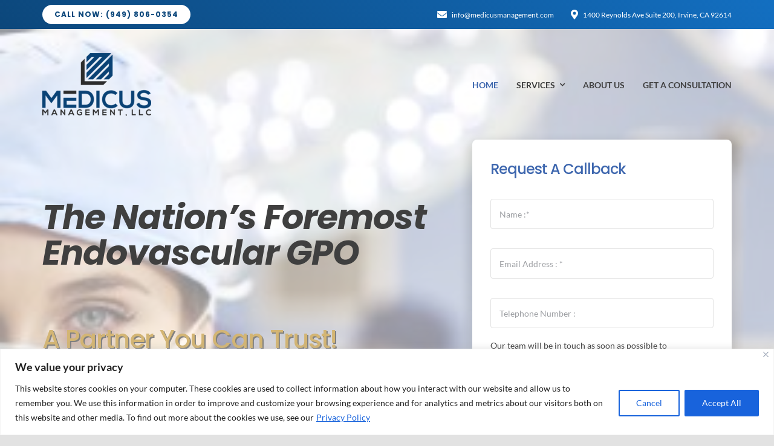

--- FILE ---
content_type: text/html; charset=utf-8
request_url: https://www.google.com/recaptcha/api2/anchor?ar=1&k=6Lfp568pAAAAAKvCKWWhcddsSOK59qGsy7Z64nGg&co=aHR0cHM6Ly9tZWRpY3VzbWFuYWdlbWVudC5jb206NDQz&hl=en&v=9TiwnJFHeuIw_s0wSd3fiKfN&theme=light&size=normal&anchor-ms=20000&execute-ms=30000&cb=zb0ogt4zbvz3
body_size: 48766
content:
<!DOCTYPE HTML><html dir="ltr" lang="en"><head><meta http-equiv="Content-Type" content="text/html; charset=UTF-8">
<meta http-equiv="X-UA-Compatible" content="IE=edge">
<title>reCAPTCHA</title>
<style type="text/css">
/* cyrillic-ext */
@font-face {
  font-family: 'Roboto';
  font-style: normal;
  font-weight: 400;
  font-stretch: 100%;
  src: url(//fonts.gstatic.com/s/roboto/v48/KFO7CnqEu92Fr1ME7kSn66aGLdTylUAMa3GUBHMdazTgWw.woff2) format('woff2');
  unicode-range: U+0460-052F, U+1C80-1C8A, U+20B4, U+2DE0-2DFF, U+A640-A69F, U+FE2E-FE2F;
}
/* cyrillic */
@font-face {
  font-family: 'Roboto';
  font-style: normal;
  font-weight: 400;
  font-stretch: 100%;
  src: url(//fonts.gstatic.com/s/roboto/v48/KFO7CnqEu92Fr1ME7kSn66aGLdTylUAMa3iUBHMdazTgWw.woff2) format('woff2');
  unicode-range: U+0301, U+0400-045F, U+0490-0491, U+04B0-04B1, U+2116;
}
/* greek-ext */
@font-face {
  font-family: 'Roboto';
  font-style: normal;
  font-weight: 400;
  font-stretch: 100%;
  src: url(//fonts.gstatic.com/s/roboto/v48/KFO7CnqEu92Fr1ME7kSn66aGLdTylUAMa3CUBHMdazTgWw.woff2) format('woff2');
  unicode-range: U+1F00-1FFF;
}
/* greek */
@font-face {
  font-family: 'Roboto';
  font-style: normal;
  font-weight: 400;
  font-stretch: 100%;
  src: url(//fonts.gstatic.com/s/roboto/v48/KFO7CnqEu92Fr1ME7kSn66aGLdTylUAMa3-UBHMdazTgWw.woff2) format('woff2');
  unicode-range: U+0370-0377, U+037A-037F, U+0384-038A, U+038C, U+038E-03A1, U+03A3-03FF;
}
/* math */
@font-face {
  font-family: 'Roboto';
  font-style: normal;
  font-weight: 400;
  font-stretch: 100%;
  src: url(//fonts.gstatic.com/s/roboto/v48/KFO7CnqEu92Fr1ME7kSn66aGLdTylUAMawCUBHMdazTgWw.woff2) format('woff2');
  unicode-range: U+0302-0303, U+0305, U+0307-0308, U+0310, U+0312, U+0315, U+031A, U+0326-0327, U+032C, U+032F-0330, U+0332-0333, U+0338, U+033A, U+0346, U+034D, U+0391-03A1, U+03A3-03A9, U+03B1-03C9, U+03D1, U+03D5-03D6, U+03F0-03F1, U+03F4-03F5, U+2016-2017, U+2034-2038, U+203C, U+2040, U+2043, U+2047, U+2050, U+2057, U+205F, U+2070-2071, U+2074-208E, U+2090-209C, U+20D0-20DC, U+20E1, U+20E5-20EF, U+2100-2112, U+2114-2115, U+2117-2121, U+2123-214F, U+2190, U+2192, U+2194-21AE, U+21B0-21E5, U+21F1-21F2, U+21F4-2211, U+2213-2214, U+2216-22FF, U+2308-230B, U+2310, U+2319, U+231C-2321, U+2336-237A, U+237C, U+2395, U+239B-23B7, U+23D0, U+23DC-23E1, U+2474-2475, U+25AF, U+25B3, U+25B7, U+25BD, U+25C1, U+25CA, U+25CC, U+25FB, U+266D-266F, U+27C0-27FF, U+2900-2AFF, U+2B0E-2B11, U+2B30-2B4C, U+2BFE, U+3030, U+FF5B, U+FF5D, U+1D400-1D7FF, U+1EE00-1EEFF;
}
/* symbols */
@font-face {
  font-family: 'Roboto';
  font-style: normal;
  font-weight: 400;
  font-stretch: 100%;
  src: url(//fonts.gstatic.com/s/roboto/v48/KFO7CnqEu92Fr1ME7kSn66aGLdTylUAMaxKUBHMdazTgWw.woff2) format('woff2');
  unicode-range: U+0001-000C, U+000E-001F, U+007F-009F, U+20DD-20E0, U+20E2-20E4, U+2150-218F, U+2190, U+2192, U+2194-2199, U+21AF, U+21E6-21F0, U+21F3, U+2218-2219, U+2299, U+22C4-22C6, U+2300-243F, U+2440-244A, U+2460-24FF, U+25A0-27BF, U+2800-28FF, U+2921-2922, U+2981, U+29BF, U+29EB, U+2B00-2BFF, U+4DC0-4DFF, U+FFF9-FFFB, U+10140-1018E, U+10190-1019C, U+101A0, U+101D0-101FD, U+102E0-102FB, U+10E60-10E7E, U+1D2C0-1D2D3, U+1D2E0-1D37F, U+1F000-1F0FF, U+1F100-1F1AD, U+1F1E6-1F1FF, U+1F30D-1F30F, U+1F315, U+1F31C, U+1F31E, U+1F320-1F32C, U+1F336, U+1F378, U+1F37D, U+1F382, U+1F393-1F39F, U+1F3A7-1F3A8, U+1F3AC-1F3AF, U+1F3C2, U+1F3C4-1F3C6, U+1F3CA-1F3CE, U+1F3D4-1F3E0, U+1F3ED, U+1F3F1-1F3F3, U+1F3F5-1F3F7, U+1F408, U+1F415, U+1F41F, U+1F426, U+1F43F, U+1F441-1F442, U+1F444, U+1F446-1F449, U+1F44C-1F44E, U+1F453, U+1F46A, U+1F47D, U+1F4A3, U+1F4B0, U+1F4B3, U+1F4B9, U+1F4BB, U+1F4BF, U+1F4C8-1F4CB, U+1F4D6, U+1F4DA, U+1F4DF, U+1F4E3-1F4E6, U+1F4EA-1F4ED, U+1F4F7, U+1F4F9-1F4FB, U+1F4FD-1F4FE, U+1F503, U+1F507-1F50B, U+1F50D, U+1F512-1F513, U+1F53E-1F54A, U+1F54F-1F5FA, U+1F610, U+1F650-1F67F, U+1F687, U+1F68D, U+1F691, U+1F694, U+1F698, U+1F6AD, U+1F6B2, U+1F6B9-1F6BA, U+1F6BC, U+1F6C6-1F6CF, U+1F6D3-1F6D7, U+1F6E0-1F6EA, U+1F6F0-1F6F3, U+1F6F7-1F6FC, U+1F700-1F7FF, U+1F800-1F80B, U+1F810-1F847, U+1F850-1F859, U+1F860-1F887, U+1F890-1F8AD, U+1F8B0-1F8BB, U+1F8C0-1F8C1, U+1F900-1F90B, U+1F93B, U+1F946, U+1F984, U+1F996, U+1F9E9, U+1FA00-1FA6F, U+1FA70-1FA7C, U+1FA80-1FA89, U+1FA8F-1FAC6, U+1FACE-1FADC, U+1FADF-1FAE9, U+1FAF0-1FAF8, U+1FB00-1FBFF;
}
/* vietnamese */
@font-face {
  font-family: 'Roboto';
  font-style: normal;
  font-weight: 400;
  font-stretch: 100%;
  src: url(//fonts.gstatic.com/s/roboto/v48/KFO7CnqEu92Fr1ME7kSn66aGLdTylUAMa3OUBHMdazTgWw.woff2) format('woff2');
  unicode-range: U+0102-0103, U+0110-0111, U+0128-0129, U+0168-0169, U+01A0-01A1, U+01AF-01B0, U+0300-0301, U+0303-0304, U+0308-0309, U+0323, U+0329, U+1EA0-1EF9, U+20AB;
}
/* latin-ext */
@font-face {
  font-family: 'Roboto';
  font-style: normal;
  font-weight: 400;
  font-stretch: 100%;
  src: url(//fonts.gstatic.com/s/roboto/v48/KFO7CnqEu92Fr1ME7kSn66aGLdTylUAMa3KUBHMdazTgWw.woff2) format('woff2');
  unicode-range: U+0100-02BA, U+02BD-02C5, U+02C7-02CC, U+02CE-02D7, U+02DD-02FF, U+0304, U+0308, U+0329, U+1D00-1DBF, U+1E00-1E9F, U+1EF2-1EFF, U+2020, U+20A0-20AB, U+20AD-20C0, U+2113, U+2C60-2C7F, U+A720-A7FF;
}
/* latin */
@font-face {
  font-family: 'Roboto';
  font-style: normal;
  font-weight: 400;
  font-stretch: 100%;
  src: url(//fonts.gstatic.com/s/roboto/v48/KFO7CnqEu92Fr1ME7kSn66aGLdTylUAMa3yUBHMdazQ.woff2) format('woff2');
  unicode-range: U+0000-00FF, U+0131, U+0152-0153, U+02BB-02BC, U+02C6, U+02DA, U+02DC, U+0304, U+0308, U+0329, U+2000-206F, U+20AC, U+2122, U+2191, U+2193, U+2212, U+2215, U+FEFF, U+FFFD;
}
/* cyrillic-ext */
@font-face {
  font-family: 'Roboto';
  font-style: normal;
  font-weight: 500;
  font-stretch: 100%;
  src: url(//fonts.gstatic.com/s/roboto/v48/KFO7CnqEu92Fr1ME7kSn66aGLdTylUAMa3GUBHMdazTgWw.woff2) format('woff2');
  unicode-range: U+0460-052F, U+1C80-1C8A, U+20B4, U+2DE0-2DFF, U+A640-A69F, U+FE2E-FE2F;
}
/* cyrillic */
@font-face {
  font-family: 'Roboto';
  font-style: normal;
  font-weight: 500;
  font-stretch: 100%;
  src: url(//fonts.gstatic.com/s/roboto/v48/KFO7CnqEu92Fr1ME7kSn66aGLdTylUAMa3iUBHMdazTgWw.woff2) format('woff2');
  unicode-range: U+0301, U+0400-045F, U+0490-0491, U+04B0-04B1, U+2116;
}
/* greek-ext */
@font-face {
  font-family: 'Roboto';
  font-style: normal;
  font-weight: 500;
  font-stretch: 100%;
  src: url(//fonts.gstatic.com/s/roboto/v48/KFO7CnqEu92Fr1ME7kSn66aGLdTylUAMa3CUBHMdazTgWw.woff2) format('woff2');
  unicode-range: U+1F00-1FFF;
}
/* greek */
@font-face {
  font-family: 'Roboto';
  font-style: normal;
  font-weight: 500;
  font-stretch: 100%;
  src: url(//fonts.gstatic.com/s/roboto/v48/KFO7CnqEu92Fr1ME7kSn66aGLdTylUAMa3-UBHMdazTgWw.woff2) format('woff2');
  unicode-range: U+0370-0377, U+037A-037F, U+0384-038A, U+038C, U+038E-03A1, U+03A3-03FF;
}
/* math */
@font-face {
  font-family: 'Roboto';
  font-style: normal;
  font-weight: 500;
  font-stretch: 100%;
  src: url(//fonts.gstatic.com/s/roboto/v48/KFO7CnqEu92Fr1ME7kSn66aGLdTylUAMawCUBHMdazTgWw.woff2) format('woff2');
  unicode-range: U+0302-0303, U+0305, U+0307-0308, U+0310, U+0312, U+0315, U+031A, U+0326-0327, U+032C, U+032F-0330, U+0332-0333, U+0338, U+033A, U+0346, U+034D, U+0391-03A1, U+03A3-03A9, U+03B1-03C9, U+03D1, U+03D5-03D6, U+03F0-03F1, U+03F4-03F5, U+2016-2017, U+2034-2038, U+203C, U+2040, U+2043, U+2047, U+2050, U+2057, U+205F, U+2070-2071, U+2074-208E, U+2090-209C, U+20D0-20DC, U+20E1, U+20E5-20EF, U+2100-2112, U+2114-2115, U+2117-2121, U+2123-214F, U+2190, U+2192, U+2194-21AE, U+21B0-21E5, U+21F1-21F2, U+21F4-2211, U+2213-2214, U+2216-22FF, U+2308-230B, U+2310, U+2319, U+231C-2321, U+2336-237A, U+237C, U+2395, U+239B-23B7, U+23D0, U+23DC-23E1, U+2474-2475, U+25AF, U+25B3, U+25B7, U+25BD, U+25C1, U+25CA, U+25CC, U+25FB, U+266D-266F, U+27C0-27FF, U+2900-2AFF, U+2B0E-2B11, U+2B30-2B4C, U+2BFE, U+3030, U+FF5B, U+FF5D, U+1D400-1D7FF, U+1EE00-1EEFF;
}
/* symbols */
@font-face {
  font-family: 'Roboto';
  font-style: normal;
  font-weight: 500;
  font-stretch: 100%;
  src: url(//fonts.gstatic.com/s/roboto/v48/KFO7CnqEu92Fr1ME7kSn66aGLdTylUAMaxKUBHMdazTgWw.woff2) format('woff2');
  unicode-range: U+0001-000C, U+000E-001F, U+007F-009F, U+20DD-20E0, U+20E2-20E4, U+2150-218F, U+2190, U+2192, U+2194-2199, U+21AF, U+21E6-21F0, U+21F3, U+2218-2219, U+2299, U+22C4-22C6, U+2300-243F, U+2440-244A, U+2460-24FF, U+25A0-27BF, U+2800-28FF, U+2921-2922, U+2981, U+29BF, U+29EB, U+2B00-2BFF, U+4DC0-4DFF, U+FFF9-FFFB, U+10140-1018E, U+10190-1019C, U+101A0, U+101D0-101FD, U+102E0-102FB, U+10E60-10E7E, U+1D2C0-1D2D3, U+1D2E0-1D37F, U+1F000-1F0FF, U+1F100-1F1AD, U+1F1E6-1F1FF, U+1F30D-1F30F, U+1F315, U+1F31C, U+1F31E, U+1F320-1F32C, U+1F336, U+1F378, U+1F37D, U+1F382, U+1F393-1F39F, U+1F3A7-1F3A8, U+1F3AC-1F3AF, U+1F3C2, U+1F3C4-1F3C6, U+1F3CA-1F3CE, U+1F3D4-1F3E0, U+1F3ED, U+1F3F1-1F3F3, U+1F3F5-1F3F7, U+1F408, U+1F415, U+1F41F, U+1F426, U+1F43F, U+1F441-1F442, U+1F444, U+1F446-1F449, U+1F44C-1F44E, U+1F453, U+1F46A, U+1F47D, U+1F4A3, U+1F4B0, U+1F4B3, U+1F4B9, U+1F4BB, U+1F4BF, U+1F4C8-1F4CB, U+1F4D6, U+1F4DA, U+1F4DF, U+1F4E3-1F4E6, U+1F4EA-1F4ED, U+1F4F7, U+1F4F9-1F4FB, U+1F4FD-1F4FE, U+1F503, U+1F507-1F50B, U+1F50D, U+1F512-1F513, U+1F53E-1F54A, U+1F54F-1F5FA, U+1F610, U+1F650-1F67F, U+1F687, U+1F68D, U+1F691, U+1F694, U+1F698, U+1F6AD, U+1F6B2, U+1F6B9-1F6BA, U+1F6BC, U+1F6C6-1F6CF, U+1F6D3-1F6D7, U+1F6E0-1F6EA, U+1F6F0-1F6F3, U+1F6F7-1F6FC, U+1F700-1F7FF, U+1F800-1F80B, U+1F810-1F847, U+1F850-1F859, U+1F860-1F887, U+1F890-1F8AD, U+1F8B0-1F8BB, U+1F8C0-1F8C1, U+1F900-1F90B, U+1F93B, U+1F946, U+1F984, U+1F996, U+1F9E9, U+1FA00-1FA6F, U+1FA70-1FA7C, U+1FA80-1FA89, U+1FA8F-1FAC6, U+1FACE-1FADC, U+1FADF-1FAE9, U+1FAF0-1FAF8, U+1FB00-1FBFF;
}
/* vietnamese */
@font-face {
  font-family: 'Roboto';
  font-style: normal;
  font-weight: 500;
  font-stretch: 100%;
  src: url(//fonts.gstatic.com/s/roboto/v48/KFO7CnqEu92Fr1ME7kSn66aGLdTylUAMa3OUBHMdazTgWw.woff2) format('woff2');
  unicode-range: U+0102-0103, U+0110-0111, U+0128-0129, U+0168-0169, U+01A0-01A1, U+01AF-01B0, U+0300-0301, U+0303-0304, U+0308-0309, U+0323, U+0329, U+1EA0-1EF9, U+20AB;
}
/* latin-ext */
@font-face {
  font-family: 'Roboto';
  font-style: normal;
  font-weight: 500;
  font-stretch: 100%;
  src: url(//fonts.gstatic.com/s/roboto/v48/KFO7CnqEu92Fr1ME7kSn66aGLdTylUAMa3KUBHMdazTgWw.woff2) format('woff2');
  unicode-range: U+0100-02BA, U+02BD-02C5, U+02C7-02CC, U+02CE-02D7, U+02DD-02FF, U+0304, U+0308, U+0329, U+1D00-1DBF, U+1E00-1E9F, U+1EF2-1EFF, U+2020, U+20A0-20AB, U+20AD-20C0, U+2113, U+2C60-2C7F, U+A720-A7FF;
}
/* latin */
@font-face {
  font-family: 'Roboto';
  font-style: normal;
  font-weight: 500;
  font-stretch: 100%;
  src: url(//fonts.gstatic.com/s/roboto/v48/KFO7CnqEu92Fr1ME7kSn66aGLdTylUAMa3yUBHMdazQ.woff2) format('woff2');
  unicode-range: U+0000-00FF, U+0131, U+0152-0153, U+02BB-02BC, U+02C6, U+02DA, U+02DC, U+0304, U+0308, U+0329, U+2000-206F, U+20AC, U+2122, U+2191, U+2193, U+2212, U+2215, U+FEFF, U+FFFD;
}
/* cyrillic-ext */
@font-face {
  font-family: 'Roboto';
  font-style: normal;
  font-weight: 900;
  font-stretch: 100%;
  src: url(//fonts.gstatic.com/s/roboto/v48/KFO7CnqEu92Fr1ME7kSn66aGLdTylUAMa3GUBHMdazTgWw.woff2) format('woff2');
  unicode-range: U+0460-052F, U+1C80-1C8A, U+20B4, U+2DE0-2DFF, U+A640-A69F, U+FE2E-FE2F;
}
/* cyrillic */
@font-face {
  font-family: 'Roboto';
  font-style: normal;
  font-weight: 900;
  font-stretch: 100%;
  src: url(//fonts.gstatic.com/s/roboto/v48/KFO7CnqEu92Fr1ME7kSn66aGLdTylUAMa3iUBHMdazTgWw.woff2) format('woff2');
  unicode-range: U+0301, U+0400-045F, U+0490-0491, U+04B0-04B1, U+2116;
}
/* greek-ext */
@font-face {
  font-family: 'Roboto';
  font-style: normal;
  font-weight: 900;
  font-stretch: 100%;
  src: url(//fonts.gstatic.com/s/roboto/v48/KFO7CnqEu92Fr1ME7kSn66aGLdTylUAMa3CUBHMdazTgWw.woff2) format('woff2');
  unicode-range: U+1F00-1FFF;
}
/* greek */
@font-face {
  font-family: 'Roboto';
  font-style: normal;
  font-weight: 900;
  font-stretch: 100%;
  src: url(//fonts.gstatic.com/s/roboto/v48/KFO7CnqEu92Fr1ME7kSn66aGLdTylUAMa3-UBHMdazTgWw.woff2) format('woff2');
  unicode-range: U+0370-0377, U+037A-037F, U+0384-038A, U+038C, U+038E-03A1, U+03A3-03FF;
}
/* math */
@font-face {
  font-family: 'Roboto';
  font-style: normal;
  font-weight: 900;
  font-stretch: 100%;
  src: url(//fonts.gstatic.com/s/roboto/v48/KFO7CnqEu92Fr1ME7kSn66aGLdTylUAMawCUBHMdazTgWw.woff2) format('woff2');
  unicode-range: U+0302-0303, U+0305, U+0307-0308, U+0310, U+0312, U+0315, U+031A, U+0326-0327, U+032C, U+032F-0330, U+0332-0333, U+0338, U+033A, U+0346, U+034D, U+0391-03A1, U+03A3-03A9, U+03B1-03C9, U+03D1, U+03D5-03D6, U+03F0-03F1, U+03F4-03F5, U+2016-2017, U+2034-2038, U+203C, U+2040, U+2043, U+2047, U+2050, U+2057, U+205F, U+2070-2071, U+2074-208E, U+2090-209C, U+20D0-20DC, U+20E1, U+20E5-20EF, U+2100-2112, U+2114-2115, U+2117-2121, U+2123-214F, U+2190, U+2192, U+2194-21AE, U+21B0-21E5, U+21F1-21F2, U+21F4-2211, U+2213-2214, U+2216-22FF, U+2308-230B, U+2310, U+2319, U+231C-2321, U+2336-237A, U+237C, U+2395, U+239B-23B7, U+23D0, U+23DC-23E1, U+2474-2475, U+25AF, U+25B3, U+25B7, U+25BD, U+25C1, U+25CA, U+25CC, U+25FB, U+266D-266F, U+27C0-27FF, U+2900-2AFF, U+2B0E-2B11, U+2B30-2B4C, U+2BFE, U+3030, U+FF5B, U+FF5D, U+1D400-1D7FF, U+1EE00-1EEFF;
}
/* symbols */
@font-face {
  font-family: 'Roboto';
  font-style: normal;
  font-weight: 900;
  font-stretch: 100%;
  src: url(//fonts.gstatic.com/s/roboto/v48/KFO7CnqEu92Fr1ME7kSn66aGLdTylUAMaxKUBHMdazTgWw.woff2) format('woff2');
  unicode-range: U+0001-000C, U+000E-001F, U+007F-009F, U+20DD-20E0, U+20E2-20E4, U+2150-218F, U+2190, U+2192, U+2194-2199, U+21AF, U+21E6-21F0, U+21F3, U+2218-2219, U+2299, U+22C4-22C6, U+2300-243F, U+2440-244A, U+2460-24FF, U+25A0-27BF, U+2800-28FF, U+2921-2922, U+2981, U+29BF, U+29EB, U+2B00-2BFF, U+4DC0-4DFF, U+FFF9-FFFB, U+10140-1018E, U+10190-1019C, U+101A0, U+101D0-101FD, U+102E0-102FB, U+10E60-10E7E, U+1D2C0-1D2D3, U+1D2E0-1D37F, U+1F000-1F0FF, U+1F100-1F1AD, U+1F1E6-1F1FF, U+1F30D-1F30F, U+1F315, U+1F31C, U+1F31E, U+1F320-1F32C, U+1F336, U+1F378, U+1F37D, U+1F382, U+1F393-1F39F, U+1F3A7-1F3A8, U+1F3AC-1F3AF, U+1F3C2, U+1F3C4-1F3C6, U+1F3CA-1F3CE, U+1F3D4-1F3E0, U+1F3ED, U+1F3F1-1F3F3, U+1F3F5-1F3F7, U+1F408, U+1F415, U+1F41F, U+1F426, U+1F43F, U+1F441-1F442, U+1F444, U+1F446-1F449, U+1F44C-1F44E, U+1F453, U+1F46A, U+1F47D, U+1F4A3, U+1F4B0, U+1F4B3, U+1F4B9, U+1F4BB, U+1F4BF, U+1F4C8-1F4CB, U+1F4D6, U+1F4DA, U+1F4DF, U+1F4E3-1F4E6, U+1F4EA-1F4ED, U+1F4F7, U+1F4F9-1F4FB, U+1F4FD-1F4FE, U+1F503, U+1F507-1F50B, U+1F50D, U+1F512-1F513, U+1F53E-1F54A, U+1F54F-1F5FA, U+1F610, U+1F650-1F67F, U+1F687, U+1F68D, U+1F691, U+1F694, U+1F698, U+1F6AD, U+1F6B2, U+1F6B9-1F6BA, U+1F6BC, U+1F6C6-1F6CF, U+1F6D3-1F6D7, U+1F6E0-1F6EA, U+1F6F0-1F6F3, U+1F6F7-1F6FC, U+1F700-1F7FF, U+1F800-1F80B, U+1F810-1F847, U+1F850-1F859, U+1F860-1F887, U+1F890-1F8AD, U+1F8B0-1F8BB, U+1F8C0-1F8C1, U+1F900-1F90B, U+1F93B, U+1F946, U+1F984, U+1F996, U+1F9E9, U+1FA00-1FA6F, U+1FA70-1FA7C, U+1FA80-1FA89, U+1FA8F-1FAC6, U+1FACE-1FADC, U+1FADF-1FAE9, U+1FAF0-1FAF8, U+1FB00-1FBFF;
}
/* vietnamese */
@font-face {
  font-family: 'Roboto';
  font-style: normal;
  font-weight: 900;
  font-stretch: 100%;
  src: url(//fonts.gstatic.com/s/roboto/v48/KFO7CnqEu92Fr1ME7kSn66aGLdTylUAMa3OUBHMdazTgWw.woff2) format('woff2');
  unicode-range: U+0102-0103, U+0110-0111, U+0128-0129, U+0168-0169, U+01A0-01A1, U+01AF-01B0, U+0300-0301, U+0303-0304, U+0308-0309, U+0323, U+0329, U+1EA0-1EF9, U+20AB;
}
/* latin-ext */
@font-face {
  font-family: 'Roboto';
  font-style: normal;
  font-weight: 900;
  font-stretch: 100%;
  src: url(//fonts.gstatic.com/s/roboto/v48/KFO7CnqEu92Fr1ME7kSn66aGLdTylUAMa3KUBHMdazTgWw.woff2) format('woff2');
  unicode-range: U+0100-02BA, U+02BD-02C5, U+02C7-02CC, U+02CE-02D7, U+02DD-02FF, U+0304, U+0308, U+0329, U+1D00-1DBF, U+1E00-1E9F, U+1EF2-1EFF, U+2020, U+20A0-20AB, U+20AD-20C0, U+2113, U+2C60-2C7F, U+A720-A7FF;
}
/* latin */
@font-face {
  font-family: 'Roboto';
  font-style: normal;
  font-weight: 900;
  font-stretch: 100%;
  src: url(//fonts.gstatic.com/s/roboto/v48/KFO7CnqEu92Fr1ME7kSn66aGLdTylUAMa3yUBHMdazQ.woff2) format('woff2');
  unicode-range: U+0000-00FF, U+0131, U+0152-0153, U+02BB-02BC, U+02C6, U+02DA, U+02DC, U+0304, U+0308, U+0329, U+2000-206F, U+20AC, U+2122, U+2191, U+2193, U+2212, U+2215, U+FEFF, U+FFFD;
}

</style>
<link rel="stylesheet" type="text/css" href="https://www.gstatic.com/recaptcha/releases/9TiwnJFHeuIw_s0wSd3fiKfN/styles__ltr.css">
<script nonce="li6LgKT5WWb2_ARuGc1DHA" type="text/javascript">window['__recaptcha_api'] = 'https://www.google.com/recaptcha/api2/';</script>
<script type="text/javascript" src="https://www.gstatic.com/recaptcha/releases/9TiwnJFHeuIw_s0wSd3fiKfN/recaptcha__en.js" nonce="li6LgKT5WWb2_ARuGc1DHA">
      
    </script></head>
<body><div id="rc-anchor-alert" class="rc-anchor-alert"></div>
<input type="hidden" id="recaptcha-token" value="[base64]">
<script type="text/javascript" nonce="li6LgKT5WWb2_ARuGc1DHA">
      recaptcha.anchor.Main.init("[\x22ainput\x22,[\x22bgdata\x22,\x22\x22,\[base64]/[base64]/bmV3IFpbdF0obVswXSk6Sz09Mj9uZXcgWlt0XShtWzBdLG1bMV0pOks9PTM/bmV3IFpbdF0obVswXSxtWzFdLG1bMl0pOks9PTQ/[base64]/[base64]/[base64]/[base64]/[base64]/[base64]/[base64]/[base64]/[base64]/[base64]/[base64]/[base64]/[base64]/[base64]\\u003d\\u003d\x22,\[base64]\x22,\x22LwMkw4XCkBMvcjHCsxY7wqjCnSIPNMKCd8K9wrjDlFJFwrsIw5HCksKQwrjCvTc0wqtLw6FZwrLDpxR4w64FCSoGwqg8KsOzw7jDpVEpw7syBMONwpHCiMOcwo3CpWhBZGYHJgfCn8KzQBPDqhFZf8OiK8O/wossw5DDssONGkteV8Kec8Oof8Oxw4cnwrHDpMOoG8KnMcOww6Z8QDRmw4s4wrdQaycFLkHCtsKuSV7DisK2wp/[base64]/CrXzDnsKqJXjCgMKEwqE5wp3CqR/DjREVw5IHP8K/[base64]/Cu8OXwrQBY1rCj3/Cq27DogMXw6dPw6nCnsOcwrHCr8O+w4vCpX/Ct8KWNXjCj8OID8KSwqUCF8KqRsO8w5Ecw7A4LDfDkQXClGcRW8K7Mk7Cvj7DjFs9XSZew7gjw6NqwoVAw5bCv23DuMKzwrkvZMOTMlnCpyxQwqrCkMOjRUN/acO+BcOkZmvDqMKhSDZiw5s/[base64]/CgiXDsgoiZcKDf1PDijB/NcKjw58kw5hgYcKMWDoWw4TCuRBPWS42w7HDqsK1Bx/ChsO1wobDvcO/w6E2LWNOwr7CiMKXw5lzAcKDw4zDuMKyEcKJw4rCpsKAwpXCumMgEMKXwrxnw5R7EMKDwrfCtcKmPwjCmcOhbw/Cq8KFORjCnMKQwqXCiHbDkibCgsOiwqt/w4zCv8OZOGHDvBTCv1DDk8OfwpvDvy/[base64]/Cgz5Tw5LDu0rDv3DCgEgfw5oXwrrDsUF6N3zDsmrChsKrw5Nlw6d1McKfw6bDuUHDk8O9woF5w5fDrcODw4DCpCXDlMKjw5RHe8OEVHDCncOVw4BoM093wps1EsKhw53CvyfDlMKPw5vCkCzDp8OhLnLCskvCtjDDqCR8BMK/X8KdWMKJasKhw5BBZsKWZV57wqR5FcK7w7DDrDopGWFfd3Q8w4TDtsKgw78xKcKzPhExQhJnZMKSI1tsIz5ZVidQwosrcsO2w7EmwqjCtMOQwpFnSyNXFsOUw51lwojDnsOEYMOEY8OVw5/Dm8KdDFoswr7Cu8KqB8KjbcK4wpHCg8OZw4RkSW02XMOZcy5aA3cGw6PDqsKVdXppTl4XL8K5woljw6lnw54Vwqg6w4/CqG43F8OpwrwNfMORwqvDnkgbw6DDkDLCn8K1amLCnMOVSXI8w5d0w49ew5leRcKdYMO8A3HCpcOiDcKyAzUGWMOMw7AHw7t1P8OuRV8swpXCvUcALMKDJHTDlGzDqsOew7/Cl2oYQsOBH8KhAzTDhMOCO3jCvsOEDDDCj8KVYmTDicKeBhbCjA7CnSrCnA/Cl13DrjkxwpbCmcONYMKhw7IRwqBDwr7CssKHOnpSNhtZwoTDk8Oaw5YEwpDCiGHCnxR2KWzCv8K3UzXDksKVXGLDtsKqcE/[base64]/[base64]/wovCvnkgw5bCkx4lwrfDhGjClnk4w5DCkMKmwrBQOTfDo8OXwqIBBMOkd8Knw4MPA8OnPmoBbTfDhcK4WMO4FMO2LgN1esONEsKibmRmHi3Di8K7wp5aHcOiH0lLCVJdwr/CtMOPDjjDuDXDpHLDlAvCkMOywoEKBsKKwoTCtw3CjMO0UgrDvUksUgsSZMKPQsKHcj/Diypww7UnESbDhMKhw7TCu8OjIQoLw5nDrBN9TC7ChsKXwrDCtMOcw6HDhcKLw4zDosO4wpVwUGHCscK3LnU6O8Ofw48Dw5PDvMOZw6TDlW3DisK+wpfCjMKAwpVce8KAKS3DnsKoYMOxWcOzw5rDhD5TwqJ/wpsSdsKUVzPDl8KJw4jCuHPCocOxwr3ChMO8bQ0uworCksKEwqnDnU1ww4p/acKkw44pJMOVwoBXwpJYQXJ0Z1/DthRYZVZuw6VlwpfDmsKjwo7DlCEUwpFDwpAbP10EwoPDlcORdcOARsKsWcO+enI6wrpgwpTDtALDlnbCs3cuPsK8wq5qVcOIwqp1w77Duk/DoHocwo7Dh8Kow7XCjMOMLcO2wq3Dl8KlwqZ2PMKwMhIpw6jCscOQw6zCrW0uWwl+GMOqIT/DlsOQRGXDtMOpw6nDrMKiwpvCiMOLeMKtw7PDpsK4MsKueMKew5AWLmTDvEYLN8O7w4LDmMK/BMOfQ8ORwr4lBl/Ciy7DsAtZGDV5WSRTGwApwpUfwqAvw6XCtsOkDcKlw5LCokVOPVsdccKvaRrDvcKlw4fDkMKYVSbCqsOLL2PDksKjAW7DjWZMwoPCtV8VwpjDmBBJBxfDpcO4N0clVXJkwp3Csx1IJAJhwrpDOcKAwq0tfsOwwpwUw6R7e8OjwqzCpiU9wpXCt3DCqsOkL2/DvMKcJcOqScKgw5vDksKsAE4yw7DDuC1kHcKDwpAIcTrDlzA0w4FQJDxMw6PCsE5bwrTCn8KaX8K3wqjCiSTDpSV5w57DkgJEeD9RPU/DihRRIsO+Ww/DusOQwohcYgBgwpE6wrgYKlbCtsKrfCBTU01DwpLCq8OcCCTDqFfDq308ZMKXSsKLwrUbwozCt8Ofw5HCtsOhw6ULQsKRwpEQacKzw7/ChB/CgsO6wqzDgWVIw6nDnlbDqCLDmsOxQgTDqkBsw4TCqiZtw4nDnsKvw7jDlmrChMO4w5MDwqnDgWXDvsKgPV97woTDtzfDpcKjYMKDfsOLbS3CuxVNXcKTacOnIQPCpMOlw45vW0XDvlh2a8Kyw4fDv8K0NcONEsOkFcKQw6XCsk/DpUzDpsKucMKFwqF5woTCgE5oaGzDjT7Clmt8dX5IwoTDoXzCrMOjLznChcKAbsKEWsKfbGXCqMO1wpHDn8KTJh/CpGLDlm80w4/[base64]/w55LVMK/w7czwpnCg8OXw6/DncKAwrnCn3jDkAXCjQPDp8O0UcK/VsOATMOgwpnDpcOBdGXChEMzwpUFwqgewrDCu8K5wqlRwpDCkXM5Ulopw7kXw6/DrQnClmR8wrfCnFlrJ3LCgWhEwojCqCjCisOnTjxpWcONwrLCnMK5w5pYAMKUwrDDiGjClWHCuVY9w44wWUQHwp1ywrIjwoclFMKMNmLDhcO5By3DqFXCpjfDn8KQSGIRw4fCmcODcDXChMKJScKSwrkPQsOZw6Q/WX5gQgw/wojDvcOBY8K4w7TDucO8Z8Obw452L8OVIHTCpX3Dnk3CjMK2wrDCgQs8wqFXEcKAE8KUFsKgQMOGWz3DksOXwotnCR7DtwFpw7LCl3Vcw7dLRFxNw7Edw6ZGw7fChcKvUcKoWhJXw7V/NMO+wobCvsODQGHCuU0Vw6hgw6DDvsOAPnHDjsOnQEvDr8KywqTCpcOiw7jCuMKEU8OMMVrDkcKdP8KEwo4nGBDDlsOuwrAdeMK2wp7DkBkUTMONScK8w7vCjsKdECvCi8KuQcKiw7PDplfCmB3DucO8NS4VwqTDusO/RDsZw6tdwq8ACMOmw7FRFMKXw4DDtD3CrFNgOcOdwrzCtgMUwrzCuT1mwpBQw74awrUTCgXCjCjCh2jDs8OxScOPScKyw4/CncKFwq8UwqrCssKgTMOUwpt6w6N/EjNRKjICwrPCu8OaHAnDt8KpbcKONMOZNnrCuMOtw4PDn281VijDjsKNf8OVwo0iWh3DikJtwr3DsizClFPDs8O4YMOIRA3DhRHCuULDo8Ogw4nCqMOBwpPDqyMXwo/[base64]/w7ZeNwXCl8KmDMOOTMOnwpDDvcOVwqjDq23CnH4cMcOxJ0nDtsK+wqEowrXCrMK4woXCmRMNw6QZwr3CtGrDnCERNxZCC8O6w4DDisOhLcKXZcOQZMOvcWZ8Qx51I8KQwqUvYALDrsKswozCpmBhw4fCg00MBMKdRzHDucK7w5/DtsOPWRw+AsKAblvChg0ow6DCpsKMNMOyw7rDhC3CgT/DqUTDuQbCjsOcw7PCqsKYw5IdwpHDiFTDgcKnIBgtw5wOwpPCoMOtwqPChsOXwpVNwrHDi8KKJGLCvGvClXx0M8OgX8OWOXJ8dybCjlx9w5s7wqvDu2ICwo8tw7tSAR/DmsOzwoTDocOiZsOOP8O0eHjDlHDCixPCq8KyJnjCu8K2LzZDwrXCtm7Cs8KJwpnDhT7CriQ5wqB8YcODcnVmwocgHwfCm8Ktw4Myw449Xj7DqBxAwr4kw5zDhGXDo8KMwpxLdhbDjwLDusO/DsKkwqdFw6scZMO1w7vCh3jDnTDDl8KKTMOOQlXDiDklfcKMJT9Dw6TCksOVDC/CrcKQw5kfSSLDs8KTw4fDhcOnw59JHVPCiD/CiMK2NAlPE8ObBsK0w5DCm8OjM30Ywq4Fw6HCrcOLf8KUXcK8wqwlTRrDs2VJM8OGw49kw5LDgMOxCMKWwrjDtmZjXmrDjsKpwqDCrHnDtcOEZsKCA8KIRB/DhMOEwqzDt8O2wrDDgMKmAgzDgnVEwq4kdsKdIcO4RivCkCsAWVgRwpTCsWcZWzJKUsKACcKKwo0DwrxBPcK1ejTDuXzDhsKlE1PDghhLI8KlwqHDsEbDv8K8wrlBSgHDlcOfw5vDkAMKw4bDtgPDmMOMw63Cnh7DtmzDlMK/w5dWIcOCGcK3w6BSSFDCn1Eea8O8woR0wozDoUDDuFrDisO6wpvDhGrCqcKTw4zDs8KUYHhSE8KEwpXCqsK2fGDDgX/ClMKXWWLCjMK+TMK5wqbDrnvDtsO3w6/Cszwkw4QBwqfCuMOlwrLCrUpbZBHCjFnDp8KgN8KLIhBEOgwRccK8wpF1woLChmAnw6V+wrZrKGpVw7RzGyjCukzDvQd/wpVVw7rCusKPI8K8Ky4AwrzCm8OmNi5bwo4Ew5deWTLCrMOCw7EEHMO/w4PDq2dGHcKYw6/DoGlzw79nA8ONBijCrXLCm8OVw4Ncw7/[base64]/[base64]/CjCvCqcO9fn3DrcKsJcOfFcK3wr/CoRnCv8KPw5jCiAfDi8O0w6PDncOxw49mwqoHZcOtSgXCncK5wprCkn7CkMOlw6LCuAVMI8Osw4jDnFTCmSHCpsOvFnfDj0fCiMO9WC7CgWA7AsKDwqTDiSIJXjXCm8KUw4IebkcRwrfCiDvDgE8sBF9RwpLCsAcmHWt5FVfCjhpNwp/DpFbDm2/[base64]/Cp3dAw7fDlsKJw7rDtiRNKcOBIjcIfzDDjzTDsBbChMKbbcORTzMrCMOHw6dRXMKCNcOIwpERH8OJwq3Dq8Khw7oRR359TXM9wo3DgwwFFcOYXUjDhcOoHU/DlQ3CpcO0w6YPw5TDicO5wok4bsKiw4ldwpfCnU7CscOCwoQ5TMOpQyzDrcOlS15LwoZtaWvDi8Kzw5TDisOQw6wgTMKmeQcYw6ADwpZkw57DqkgfM8Oyw7zDl8O6w7zCocK6w5fDiSATwr3DkcOvw59QMMKRwqxXw6rDqn3CucK8wofCqnc5w6JCwrjCty/[base64]/DosO1wqvDgMKjwrsOwphtMzlVYMOcwobDvSAdw4/DoMKLSMKVw6bDrcKRwqjDpMKowpXDkcKHwp3CixjDrmXCl8KCwqFgJ8OpwrobbXDDlzMTMD7DusOAScKTScOHw6TCkzBEJsOrLG7DpMKhesO8wrNLwqJ/w7tXD8KWw5hWdsOfYypHwqlIw5bDvSTDnUIxKyXCrU7DmQhnw6A5wpzCj140w73DlsKowrwDFl3DoFjCt8OvMUnDm8Owwq4YK8OrwrDDuxQ2w5spwr/[base64]/DmyPDr8O1wrjCrl48G8O8ecOBXzDDnCF8OMKbDcKRw6bDiGIGBTbDt8K4w7TDnsKEw55NIQLDtFbCmH0DYnR1wqULK8Orw4zCrMKxwobCp8KRw4LCsMK8aMKIw4oMccKBKktFa1/Dv8KWw4M+woJbwqcvRcKzwqnDvxQbwrl7TShfwox2w6RGRMKeM8OYw6HCo8Kaw4BUw5TChsOSwq/DsMOdVBrDshvDmCk9ci1zBFjCosKVfsKDXsK1DMOnN8OwZsO1dcOSw57DhCEWRsKFT2gHw6LCuSjCgsOxwpHCpz/Dqw4Ww4wlw5LCuUYEwq7CvcK5wrPDjzvDpW7DuizCkxICw7nCmxdMNcOxBDvDjsOhWsKnw4fCiig1XMKjJFvCtmXCs05mw7F0w67CgWHDmXbDm0TCmmgkbcK3G8KJJsK/QFLClMKqwpJpwofCjsO/woHCjMKtwrfCqMOJw6vDtcOfw7dOTVhIFUDCuMK3SW1+wrBjw4UwwozDgiHChMOnf1/CpwLDnlvCqmI6cSvDjR8NKD8Gw4UEw7kyczbDoMOqw4bDq8OoCAhLw4BDIcKDw7wXw518YsKiwpzCqh0jw59jwo/DoQ5Dwo5qwpTDhQzCjGDCoMODwrvChsORPMKqwrDCl115wr8cwqE6wohFZsKGw79SGhN0I1/CkjrCmcOUwqHCtzrDisOMKwDDtcOiw5jCkMOWwoHCpcKRwq9iwoQ2woUUajICwoIFwrgKw7/DsyvCtyBUDwEqwrrCjxhbw5PDisOjw7nDgAU5FcK5w7IOw6nCksOBZsOAaSXCkCDCmGHCnjhtw7ZTwqbDkhQbYsKtVcO0aMKXw4ZzJGxjIgHDk8OBYHlrwqnCkFrCpDfClcOUecOBw5kBwqFrwqALw5/CgSPCqQtWdhs+ZkPCnArDnCbDpR9ELsOBw6xfw6zDknrCqcKfwr3Di8KaQUTCisKvwpYKwo/Co8KMwp8LWcKVf8KmwrzCkMKtwqQ8w4VCA8KPwo7DncOaPMKHwqwrLsOjw4hQGDTCsirDscOoM8OHSsOUw6/[base64]/DvFV0AMOyw4I0w5Y8wrbCglJtMWbDqcKsdy9Rw7zCocORwqPCvm3DrcK6EmxeDWMBw7s5wrbDmkzCil85w69kE3XCr8KqRcOQYsK6wpLDocK6wrrCvCbCh2YPw4jCmcK1wr0HOsKzHHfDs8O+DHXDkwp9w5x+wocuNC3Cunh8w77Dr8K3wqAqwqE/[base64]/Cjy3DusKTw5rCjEnCshXCkzHCmRDDvsOPwotQNcOHK8KRAsKaw5Fmw4NAwocGw6RLw4NEwqoSHGFsB8KZwq8zw5HCrSkeLDFSw6/CqWobw4cDw4kewpfCncOlw7TCsRI4w7oNf8OwHsO0VsOxaMKuRhvCqiFHaxhzwqfCpMOZSMOZNxLDg8KBb8ODw4FMwrPClnHCh8OHwp/CvyjCu8KIwpLDtEfDikbCk8OWwprDr8KnOcO/[base64]/DvEVsw7QfHsKQwoBhwotgw4tIFsK4w5FIw4AfUR1DV8OdwpA4wqXCnWgtNljDiDt0wozDjcOMwrkdwq3CqXVpfMOwbsK0TV8KwrQvw7TDtcOYeMOzwqAPwoM1ZcKNw7U/byw7MMK4J8K7w4TDi8OTdcOSTlDDgSpOOTwqcCxwwpPCgcOBEsOdYMKuwoXDoT7Cq1nCqCxdw7lHw4TDrUYDH0o/ScO6VkZFw4jCnQDCgcKDwqMJwovCr8K2wpLCvsKew5h9wo/CkGkPw4zDnMKDwrPCjsOew5HCqDANwplhw4HDr8OLwpTDkV7Cn8Odw6lqGyYRNnrDrzVjXxPDqj/DkhVJV8Kewq3DsEbCi1l8EsK3w7JrX8KoMgXCmsKEwohpFcO7eSvCt8Oiw7rDicKWwrLDjBfCpFhFbyF4w5DDjcOILMOARWJVA8OOw4pAwoTCksO0wq3Dq8KDwozDu8KNKHvCiUMnwplpw4LCncKoUB/[base64]/O18oUsKKwrxoFgoHcsOsdcOqAcOnw5UaAH4YUXRAwp3CvcOqYH8AKArClcK2w5oGw5TDn1dqw6EMBQsbWcO/woICC8OWMTxUw7vCpMKBwqhNwogpw5NyMMKow7TDhMKHO8OMOT5kwqHDuMO1w5XDuxrDnyLDmcOdR8OsDy4Pw4DCtMOOw5UMNSJTw6/CuQ7CmcOcX8O8wqFSWU/[base64]/csKoB39QwpN1VsOewqfChsKsW1VUw4lHw6HCkEjDtMKywpw4HAjCucKhw7fCuCdwO8K/woXDvHTCmsKvw7kmw65TAnDCiMK6w47Ds1zCssKCScO1KRJTwobCuSY6TH0YwpF8w7XCjMKQwqnDk8O5wr/[base64]/wpdiG8KcwqLCjBg4Z8O3w6sdwr/Cjj3CsMO0KsK6GMO1BFHDuRXCocOaw6vDjRMtd8KJw4nCicOlMHbDpMO9wrIEwobDmMOXHcONw7zCoMKQwrrCrMO9wofCnsOhbMO4w5HDiW9gNm/[base64]/[base64]/DgUDDpsOCPQvClsKYCMKxwoXDqU5va8OyI8ODWsKGFcOCwrzCgAzCs8K0WGoWwotsH8KTGnAdIcK0LcO7w6zDuMK5w4/ClsK4JsKQQTxhw6TDiMKnwqZ9wpbDn1TCkcOEw4HCqFPCnDXDqVMPw7TCsFNWwofCrxPDkzZlwq7DnzfDgsOOC27CgsOkwrF8dcKwIn87AMKHw4tiw5bCmsKKw4fClk5fcMOmw43DgsKXwqQlwqEhRsKtdErDpU/CjMKIwonCpMKpwoldwp/CunDCuRfCi8Kjw55WeWFZc0DChmrCnzLCrsKgwqDDssOBG8OAdcOjwogSLMKUwoAawpF7woJGwplqPsOfw6HCjSXCkcKYZHEVC8Kcwo3Dtg9UwpNiacKcHcO1URjChWZuBkjCuBY/w488VcOsCMKBw4TDiHTCvRbDgcKrM8ObwpTCvkbCsE7Ds1bCryoZAcKEwrjDnyAFwpUcw7vCh1gDJikqRxgRw57CoCPCmsODRDPCj8OBSB9jwrwgwqV/[base64]/IAsRw7rCpmskw6/[base64]/Cs8KBw4vCiMOuwonDt2RGwrA/[base64]/Cl8Kgw7XDmcOwbDAhesOBwqPDpGTCu8KcZsOlwqnDscOXw5bCtHLDlsODwpUXZ8OzW3wVYcK5KnHDpAIaU8OQaMK6wpZ9HMO2wqXCkxwXDHIpw7Qtwr3DvcOWwr3CrcKVDyFwT8KSw5wJwpjChHtOecKuwrvCtMOzBzp+C8OKw6tzwq/CssKNDW7CtXrCgMKew7Naw7PDncKbdMOJJQ3DnsOICEHCucOVwrPCn8OSwrYZw77ClMKvF8KmQsKNMifDqcO8KcKAwoRNI15hw7/DnsOTLW09P8Odw4s6wqHCi8OHAMO/[base64]/w7Ejw6LDmcOIFnhdw4QlwrzDgcKYw6xRLETDscKeIMOjGMOKBjoaVwIDGcODwqgKChfCksKxTcKabcKlwrvChcKIwotzMMKwOsKbJ1xDdcK/[base64]/[base64]/DicOwIsKjNlc9w48vwp3CvMOoP8O/wpLChsK/w5bCigkBPsKWw600VAlGwozCshXDhBzCrsKcVkLCmH7Ck8K4ORJeZEIGcMKdw7V4wrp4Xh7Dvmsxw5XCowx1woPClxzDr8OLaCJBwrIVaX5mw4JoWsOVccKbwrxVDcOOOhLCsVZWFx/Dk8OMDMKySU8OTQbCr8KLNV/CgFnCtXXDukQrwr7DhcOBX8OrwpTDtcOsw63Dgmh/[base64]/ccKbwopRWcK5wqoKAmI4w6twwrcpw6bDk1rDuMKyHkwLwqs1w7MHwqA/w6lINsK2eMK/S8OCw5AWw5Q+w6rDi29ow5JZw5zCnhrCrxouVQxtw6VyL8KFwqfCssOBwp7DpsKYwrUfwoJgw6Zjw5clw6LCpkDDmMK2BsK1a1Vyb8KywqpvRsO6AgBcbsOmWQDCrTBRwrh2YMOyMULCnXHCr8KcMcOZw6fDulbCqC/[base64]/[base64]/a8OjwpnDnkUQw6VsccOSwpJBwrQyWWdhwqsSaTMbCR7Cq8Oqw54/[base64]/[base64]/QMOdw6kWURLDiVJ2PVpZw7fDkMKRwq9YEcKfcQgCf10xecOGDw4qJ8KrXcKyS1EkbcKNwofCmsOUwo7Cu8KbSw/Cs8KAwobCsm0tw6xWw5vDujXCmifDuMK3w7HDu30/QjFKwp1rfQrDhibCjXFZJ1dyH8K1b8K9wobCv2I+EBDChMO2w7fDhC/DocKCw4PCiTkZw6NvQcOlAilRasOjUMOyw6bCogvCowgpLzbCvMKRAG4EfHNZw6LDjcOnEcOXw60mw4MEFmtbccKGXMOxw6/DvsKFK8K2wr8Swo7DoinDvcOWwozDnFhRw5MZw6bDsMK2J38WAsOCIcO9R8Oewp9zw5QhNXnDv0QlTMKJwr8qw5rDh3bCqRDDlQXCo8OzwqvDisO/az8rd8OBw4TCvsOww7fCj8O1LX7CsnPDm8OXWsOTw4JzwpHCjsOPwqZwwrRUXxEhw7LCqsO8JsOkw6RYwq7DuXfDlBXClcOAw43Dk8OfP8Kyw6QowpDCl8OnwotiwrXCojLDijrDh0Axw7fCqkTCswhsecKLasKhw5kXw7HDoMOvaMKSI1x/VsOvw6LDkMOLw5XDq8KTw77Cq8OtNsKCdRfCtmLDs8KpwqzCicOzw7XCoMKpBcKjw4glfDpcM3nCtcKkN8Osw69qw6Qpwr7DvMOKw6cJwr3DiMKYVsOnw6huw6g1BsO/Vy3Cp1rCs0Rkw6XCiMK4FCDCq1EuMWnCvsK1bcObwrdZw6zDpMO1PyRMOsOiNlBcecOiVCHDjSNtw4fCgGhxwrvCjxTCsCUYwrsGwqDDsMOIwpDCsi8Id8OAc8K+RwQKehXDjknCisKHw5/DlBJqw7bDr8KNXsKHL8OYBsKVwqvCpEjDrsOow7kzw6lJwp/[base64]/DmcOowqQ6wrtfEcOME2HDocKbwoDDt0BRKi7ChsOgw6hsSGzDscOCwqFBw5jDvMOUO1RGQsKbw71VwrzCicOUBcKKw6bCmsKzwpNkUFAzw4LCoCbCnsOGwq/Cr8K6FcOfwqvCtylJw5/Co2AVwpjCkSkKwq8NwrDDpUwswpcbwpzCgMOPWQzDqEzCqXXCqUcww7jDlEXDghbDt1vCl8Oow5DChxwpLMOOwoHDnhlQwrPDhh/CvXnDu8KvfMKkYGzCqcOKw6rDsXnDuhM0wpVAwrvDrMK+LcKBW8OPSMOBwq1Fw5BlwoUZwrM+w5/Cjl/DvMKPwpHDhcK7w7LDnsO2w6hsKh3Dp38sw7sOLcODwp9iWcKkOD1Pw6cowp1ww7vDv1DDqjDDqUbDkWocXyBzEMK6ZE/CsMOVwqdwAMO6GsOQw7TCmmDCl8O2asO2w7s5woYjES8ow4xXwoljP8OQaMK2C3k6wpnCocKLwrDDkMKUF8O+wqDDuMOcasKPXVPDjiHDmwfCgzLCrcOrwoDDhcKIw4HDjAAdGGoXI8K3wrfDulZSwqV0ODrDtgLCpMO0wqXCiEHDpmTCisOVw7fCmMKMwozDjQd/CMOtFsK2BWjDnQXDpGnClsOHQRHCvABNwrpiw57Cv8OvM1Jcw7gtw6XCh3vDmn7DkivDi8O/dQHCq0gQNFoow65HwoLCocOtOjJ7w580Sw0iXH86Mx3DvsKKwp/Dt2zDqWsOHQ1Dwo3Dg2PDsUbCpMKRBX/DnMOyYRfCgsOHMncrFjd6Il5kNmrDjDJLwpNEwrIHMsOHWsKDwqjCrxZGbMOkbF3CncKcw5zClsKowoTDusOnw7PDqF3DkcKFL8OAwqBow7rDnE/DikTCuFgcwocWasO7Ey3Cn8K8w6dQeMKAKEHCsiEDw7rDt8OuFMK0wo5ACMOhwp1dWcKdw40sKsOaDsOBantewojCvH3Dp8OOMsKFwo3CjsOCw5ZDw6PCvWLCkcONw5vDhVPDksKmw7BiwpnDgk17w4xHXV/DucKkw77CuhM6JsOiWMK5cTo+BBnDh8OBw6LCmsKSwrlVwpXChsKOTjoTwp/Ctn7DnsK5wrQ8GsKrwofDr8KmJATDp8KfQHLCnBt9wqTDpn8Lw4FJwpIBw5w+w6/[base64]/Dm0PDk8OIw5PCj2gKw7/CojzDrMO1w55JSsK1GsOzw67CvUp/JcKlw4saIMOaw6tOwq4mBUhywqzCosOVwqhzfcOzw5zDkwQYWcOgw4kWM8KswpN+KsOfwrXCq0XCnsOyTMO7NXXDqT8bw5zCjUPDvkodw6JhYgFsaxhqw4UMSg5xw7DDryZ+H8O0eMKXCgtRHRDDicKnwrxRwrXDrn84wo/[base64]/Cr0ASw6xGTi0Jw7bCpGs4J2clw7/DsFcUOULDvcOnFiHDp8Oywqg0w4tIWMORfydbSsOYB39fwqt/[base64]/EwJow4fCqScLwp1cI8OfDcKmwp3CgCDCqsOgSsO5wpxEECnDhcOqw55nw4FLw6jCv8O/bcK3M3ZdGMO+w5nDvsOfw7UsWsKOwrjCk8KHeE1fVsKxw7lGwqEsbcODw7oSw4woccOJw4IfwqNcCsOjwoMtw4LDrgzDg1bCkMKFw4c1wpjDtQfDulpMT8KcwrVAwqbCtcKcw7TCqE/Dr8Kzw4BVRD/CncOmw6bCp3nDjMO2woPClATCqMKVZcO/[base64]/wojDgWLDvUBHwqIjwpLCi0LCucOZw4o/[base64]/DlMKUN3QZFRzDqMOSTQPDsSA/wrZMw45YF3XDocODw4FSRX5nGcKXw6hGDcKow49XNCxVIjbDh3cXXMONwol9wpfDpVvCuMOZwrdLZ8KKQ3ZaA1AawqXDgsONesKxw4HDnhdWSXLCo1kOwrVIw6vDlkNIbktlw4XCpHgHV1xmPMOxQMKkw58Rw7/ChR/DlHYWw7nDuR46w5DCgCoyCMO9wqZ2w5/DhcOJw6LCrMK9BsOpwo3Dt1oAw5N4wo9+DMKvHsKHwoIdTMOLw4AXwqkYYMOmw5M7XRPDqMOLwo0OwoImTsKWfsOWwrjCvsOeSVdfQS/DpjjCkQDDqsKRYMO7wo7Cu8OXEgwiG0zCmSYqVBohDsKPw44pwrogFEAeP8OVwrgWRMObwrNHQMO4w7QRw6rCgQPCgQN2N8K+wpTCm8KUw5DDp8Kyw6jDl8OHw5XDmsKwwpVOw64zU8OVfMOIwpNMw7rCkVh3c0ENCMO9DiNwQsKMMRDDmjlmCU4swprCrMOFw7/CrcO5b8OIZ8KYJE4fw7hGwrHDmloWUMOZVWHDminCm8O3JDPCrsKScsKMdCNmb8KyJ8OLZUvDtnc6w64gwo08GcOUw4nChMKGwp3CpsOKw4kBwp5Mw6LCqXrCu8OUwp7CqT3CsMOrwpcGWMKoFDDDk8OSDsKsdcKmwoHClQvCgMKmQMKFA3ULw6/DuMKYw5YEMcKRw5/CiBvDl8KMO8Odw5pow7vCrcOcwqLCqCAWw48Aw7jDpsO5JsKGw4/CvsKYYsO0Gi4mw59pwpJpwr/DtRzChcO6KC80w7nDmsK4fTgJworCoMO/w5gowrfDhsOFwobDt2R/U3TClA0SwpnDg8OgExLDscOXV8KdPsOjwrjDqUBqwrrCvUMpK2nDqMOGVT1yRQphwqJ/w4ZUIcOVVsKaeHgeX1XCq8KAaAdwwoctw5U3FMOTTAA6w4zDrX9+w4/[base64]/DhMKyw41LdAnCrcOsw6zDusKsw7bCjG47wqhVwqvDsE/[base64]/woJlHCLChX4uwqjDmjjDk8OTfnrCqMOQw6Y/MMOqQcOWemjCghNUwp/CgDfChMK7w6/DrMKqJltDwpBdwrQbesKeEcOSwqjCvyFtw4TDq3VhwoXDghTCpn5+woktT8OCFMKrwqI7HQTDljFFcMKaA2LDmMKSw5dmw45Cw7QQw57DjcKXw5TCnFrDnnpaAsODV3dNYH/DhGFVwpDCngnCr8O+Lhggw7FhJVsBw6nCjMOpOG/[base64]/w649O1BjwqwhwqnDvsKOwrTDnU1Ke8KBwoPCmVxLw5DDn8KzTMKVYmTCvWvDsDXCqMKtcnLDtMK2VMKCw55jeQIqdCPDisOpYQzDrWs4AjV+A3DCsWvDm8KJPcOmKsKvUHjDthTCsWTDp1VHw7seYcOCG8Oewr7DgBQfQW/DvMKlbToGw5hwwqJ7w5cUYgQWwp4fLW3CmCHCjGl1wpDDpMKXwqJLwqLDtcOcfSktc8KdK8KjwqVDEsOpwp58U2QLw63Ch3ApR8ODBMK2OMOVw540VsKGw6vCjXQhChsBeMO6WMKXw7E9bUnDqlQBKMOlwrXDrXLDijZRwq/[base64]/FcKJFMOOw4E7bVZCwqxBGcK1LhR5DBjCucOEw5Q4CUBfwopRwp7Du2DDsMOuw6HCom4fKg46dVUIw6xJwr5ew70rNMO9fsOKX8KfXlYGFQXDqmMLWsOTQw0mwozCkg91w6jDiBXCkEDDv8OPworCgsOoZ8OPY8K8aXPDjl/DpsOGw4zCj8OhGyHCm8KvVsKRwovCszTCs8K/EcKQGGAudToXVMKFwo3Ckg7ChcOiIMKnwp3CpTXDksOYwr0fwp40w7lHEsK3BBrDusKFw7fCh8Ovw5w8w5l7ET/CrSBGRMOow4XCiU7DusKfT8OmYcKgw71Yw5nCggfCiXkFa8KGEMKYK0VoQcK0Z8O7w4E7NMO+BSHDhMODw6XDgsK8Uz/DiB4GYMK7C2TCisO+w44Cw7d6EjMBGcKpJsK0w5fCgMOMw6fDjsODw73ClXbDicKFw75CMhfCvmjCj8KAXMOJw6jDiFNKw43DhzctwpbDoljDpAM/T8OAwro/w6hbw7/[base64]/Cv8OmLcOhVzIcQDXDrgYcw6clwoXDsHLDpjHCl8Obw5vDuzbDjsO9QyPDmihFwogDNMOVKHjDhFrDrltaF8OAKAHCtjdAw5/CiBs2w7PCrxPDnWV0w4ZxLRxjwrFCwrpcYAPDqXNFZcOYw40lw6jDuMOqIMOPbcOLw6rDmMOBUEBjw6bDgcKEw5Ztwo7ChyfCgMKmw4d4w49Nw6vDiMKIw4ASQzfCngodw7gFw7rDv8O0wr00CCpvwoowwq/DviLCssK/[base64]/w5pQT8K9wqowDQknwpbCiMOUOB5hWg5OwosLw6dJWcOVUsKAw71FfsKiw7w7w5RBwqjChT8Aw7tqwp4lES1Iwp/DqhoRTMO/w4oJwpk/w5F7UcO1w67ChsKHwo86WcOBDUHClRrDvcOew5vDsQ7CpBTDrMOJw5PDoi3DuD/Clx7DisKaw5/CjsOiDMKRw5kXPcO8QsKxFcOqAsKMw7tLwrkXw73DosKMwrJZScKWwrfDthREQcKxwqRBwqMMwoBHw6owE8K9V8OfWsOqDSJ5WzlAJQLDnj3DtcK/JMO7w7FMZyAhGcO1wrTDpTrDuFlIJsKHw7PCnsO9w5/Ds8KaMsOxw6PDqgHCnMOLwq/DrEYOIMOiwqA8woEbwoVnwrw1wpp4wo0iK2w+AsKSfsOBw59iVcO6wr/DmMKwwrbDscKfNcOtFx7DosOBVhNCcsOhYD7CsMK8esKFQwJAE8KVN0Uxw6fDlj0MCcKGw7oIwqHCl8Kxw7vDrMKow7/[base64]/ClQ3Cu8K1PkbCtsOtXMK/Hn3DuEbDmHZhwqA2w5N2wpTCiUDDusK/RFDCsMOpAmfDoifDjl8pwo3DmxkzwqkXw4PCpxwQw4kpUcKBJ8Kmw5nDlCsjwqDCm8OZWMKlwoZrw5FlworCjgtQH1PCvn/CuMOzw6bCkGzDnHovNDQlC8KkwqBtwp7DrcKawrjDoEvCjw4Tw5E/[base64]/DnyhMw5rDmxzDqcKdw5gadMK8woHDuWPCgkfDqMKiw7oEaFkBw70OwrQPV8OTG8KGwqbCu1nDkkfCo8OcUThKKMK2woDCrsKlwrXDj8KVNwIJRwTClSbDrcKhWy8DYMKpJ8O8w5jDtMO1McKew7EKYcKSwrhoFcOHwqfDrAdnwozDkcKtTsOjw5E/wolmw7nCvMOQRMKTwooaw5jDl8OsEF3DoFNuw5bCu8O5Rz3Csj7Cv8OEZsO+IwTDrMKjRcO5Hi0+wq4kE8KFaVsxwoY2Uxxbw50Kwq0VOsKHG8KUw5tpTgDCqX/CsQJGwrfDqsKrwrNtfsKTworDnAPDrnfCtlxaMsKJw53CpgXCk8OvJMK7H8Kuw6whwohTJVpzGX/DjMKgNx/[base64]/CssKHw5Yaw4tiw6Bbw7/ChD5tw4cRwogDw54jeMKVWMKkasKZw44VRMO7wrdxDMKow4VQwqVxwrYiwqvCksOYPcOFw7zCqRFPw71Ww7xEdzJFwrvDr8OpwpTCoxLCqcOwZMKrw5sBdMOZwrZDAEDCgMO6w5/[base64]/CjHHCrUnDg3ZcAMOweUguGcKaw4PDuMO7WWzDuwrCiyvDtsKNwqZ6w4onZcO3wqzDgsOow7A/wqJmAsOLLmtnwqo0b0fDg8OPZMOrw5/CoFYJHiTDqwvDosK2w7/CsMOUw7PDgCkjw5jDvkXCksK0w4kSwqLCijdLU8KhP8KSw6DDpsOPHAzClEd1w4TCncOgw7JAwobDpmfDlcKIfXcbKBADdmo3WcKkw57ChF9LNcOaw4o0C8K7YFLCt8OrwqLCgsOXwpB3EloKDHYtfxt3SsOOw789TiXDj8OfLcOaw4UKWH3CihPCmX/[base64]\\u003d\\u003d\x22],null,[\x22conf\x22,null,\x226Lfp568pAAAAAKvCKWWhcddsSOK59qGsy7Z64nGg\x22,0,null,null,null,1,[21,125,63,73,95,87,41,43,42,83,102,105,109,121],[-3059940,989],0,null,null,null,null,0,null,0,1,700,1,null,0,\x22CvoBEg8I8ajhFRgAOgZUOU5CNWISDwjmjuIVGAA6BlFCb29IYxIPCPeI5jcYADoGb2lsZURkEg8I8M3jFRgBOgZmSVZJaGISDwjiyqA3GAE6BmdMTkNIYxIPCN6/tzcYADoGZWF6dTZkEg8I2NKBMhgAOgZBcTc3dmYSDgi45ZQyGAE6BVFCT0QwEg8I0tuVNxgAOgZmZmFXQWUSDwiV2JQyGAA6BlBxNjBuZBIPCMXziDcYADoGYVhvaWFjEg8IjcqGMhgBOgZPd040dGYSDgiK/Yg3GAA6BU1mSUk0Gh0IAxIZHRDwl+M3Dv++pQYZxJ0JGZzijAIZr/MRGQ\\u003d\\u003d\x22,0,0,null,null,1,null,0,0],\x22https://medicusmanagement.com:443\x22,null,[1,1,1],null,null,null,0,3600,[\x22https://www.google.com/intl/en/policies/privacy/\x22,\x22https://www.google.com/intl/en/policies/terms/\x22],\x22vkWfsZo9F7Vfo87UXTj8ZIuTQkxA4DOs4hBNds/9w+c\\u003d\x22,0,0,null,1,1768174604049,0,0,[126,141,140,135],null,[70,244],\x22RC-ZUgLRe2kTPgzbw\x22,null,null,null,null,null,\x220dAFcWeA41njcYgBf61zw60MIDP4hH8fTIpJMH2xkQoI6Ahg7Vu3OrrkjM82uYe2SOBsmPTOR_5WzM4nyaGSS6XKSpirc55ZlYrw\x22,1768257403936]");
    </script></body></html>

--- FILE ---
content_type: text/html; charset=UTF-8
request_url: https://medicusmanagement.com/wp-admin/admin-ajax.php
body_size: -98
content:
<input type="hidden" id="fusion-form-nonce-815" name="fusion-form-nonce-815" value="f91118fc8e" />